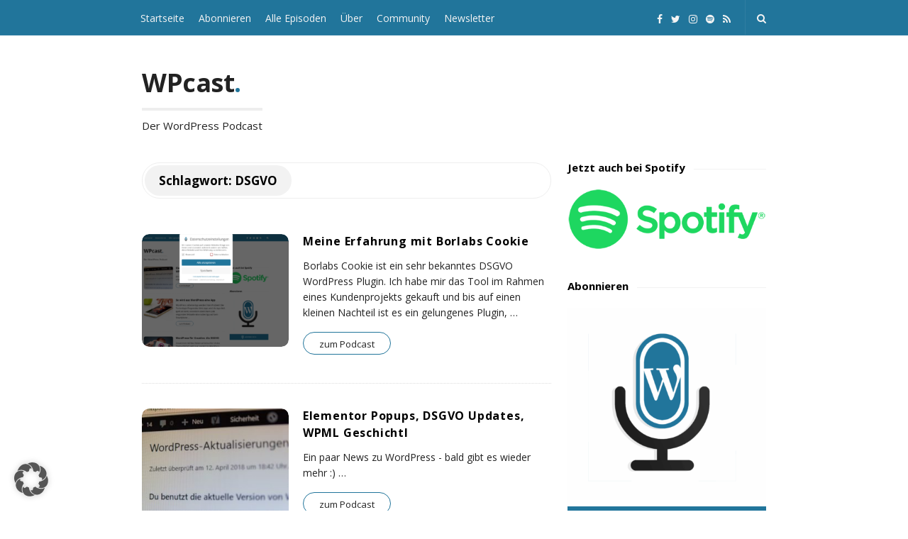

--- FILE ---
content_type: text/html; charset=UTF-8
request_url: https://wpcast.de/tag/dsgvo/
body_size: 16179
content:
<!DOCTYPE html>
<html lang="de" prefix="og: http://ogp.me/ns# fb: http://ogp.me/ns/fb#" class="no-js">
	<head>
		<meta charset="UTF-8">
		<meta name="viewport" content="width=device-width, initial-scale=1, maximum-scale=1">
		<meta http-equiv="X-UA-Compatible" content="IE=edge">
		<link rel="profile" href="http://gmpg.org/xfn/11">
		<link rel="pingback" href="https://wpcast.de/xmlrpc.php">
				<!--[if lt IE 9]>
		<script src="https://wpcast.de/wp-content/themes/writing/js/html5.js"></script>
		<![endif]-->
		<script>(function(){document.documentElement.className='js'})();</script>

		<title>DSGVO &#8211; WPcast</title>
<meta name='robots' content='max-image-preview:large' />
<script type="text/javascript">
/* <![CDATA[ */
window.koko_analytics = {"url":"https:\/\/wpcast.de\/wp-admin\/admin-ajax.php?action=koko_analytics_collect","site_url":"https:\/\/wpcast.de","post_id":0,"path":"\/tag\/dsgvo\/","method":"cookie","use_cookie":true};
/* ]]> */
</script>

<!-- Easy Social Share Buttons for WordPress v.10.8 https://socialsharingplugin.com -->
<meta property="og:locale" content="de_DE" />
<meta property="og:type" content="object" />
<meta property="og:title" content="DSGVO" />
<meta property="og:url" content="https://wpcast.de/tag/dsgvo/" />
<meta property="og:site_name" content="WPcast" />
<meta property="og:image" content="https://wpcast.de/files/2018/02/wpcast-share.jpg" />
<meta property="og:image:secure_url" content="https://wpcast.de/files/2018/02/wpcast-share.jpg" />
<meta property="og:image:width" content="2048" />
<meta property="og:image:height" content="1365" />
<!-- / Easy Social Share Buttons for WordPress -->
<meta name="twitter:card" content="summary_large_image" />
<meta name="twitter:domain" content="WPcast" />

<link rel="alternate" type="application/rss+xml" title="Podcast Feed: WPcast (MP3 Feed)" href="https://wpcast.de/feed/mp3/" />
<link rel="alternate" type="application/rss+xml" title="Podcast Feed: WPcast (Ogg Feed)" href="https://wpcast.de/feed/ogg/" />
<style id='wp-img-auto-sizes-contain-inline-css' type='text/css'>
img:is([sizes=auto i],[sizes^="auto," i]){contain-intrinsic-size:3000px 1500px}
/*# sourceURL=wp-img-auto-sizes-contain-inline-css */
</style>
<link rel='stylesheet' id='podlove-frontend-css-css' href='https://wpcast.de/wp-content/plugins/podlove-podcasting-plugin-for-wordpress/css/frontend.css?ver=1.0' type='text/css' media='all' />
<link rel='stylesheet' id='podlove-admin-font-css' href='https://wpcast.de/wp-content/plugins/podlove-podcasting-plugin-for-wordpress/css/admin-font.css?ver=4.3.2' type='text/css' media='all' />
<style id='wp-emoji-styles-inline-css' type='text/css'>

	img.wp-smiley, img.emoji {
		display: inline !important;
		border: none !important;
		box-shadow: none !important;
		height: 1em !important;
		width: 1em !important;
		margin: 0 0.07em !important;
		vertical-align: -0.1em !important;
		background: none !important;
		padding: 0 !important;
	}
/*# sourceURL=wp-emoji-styles-inline-css */
</style>
<style id='wp-block-library-inline-css' type='text/css'>
:root{--wp-block-synced-color:#7a00df;--wp-block-synced-color--rgb:122,0,223;--wp-bound-block-color:var(--wp-block-synced-color);--wp-editor-canvas-background:#ddd;--wp-admin-theme-color:#007cba;--wp-admin-theme-color--rgb:0,124,186;--wp-admin-theme-color-darker-10:#006ba1;--wp-admin-theme-color-darker-10--rgb:0,107,160.5;--wp-admin-theme-color-darker-20:#005a87;--wp-admin-theme-color-darker-20--rgb:0,90,135;--wp-admin-border-width-focus:2px}@media (min-resolution:192dpi){:root{--wp-admin-border-width-focus:1.5px}}.wp-element-button{cursor:pointer}:root .has-very-light-gray-background-color{background-color:#eee}:root .has-very-dark-gray-background-color{background-color:#313131}:root .has-very-light-gray-color{color:#eee}:root .has-very-dark-gray-color{color:#313131}:root .has-vivid-green-cyan-to-vivid-cyan-blue-gradient-background{background:linear-gradient(135deg,#00d084,#0693e3)}:root .has-purple-crush-gradient-background{background:linear-gradient(135deg,#34e2e4,#4721fb 50%,#ab1dfe)}:root .has-hazy-dawn-gradient-background{background:linear-gradient(135deg,#faaca8,#dad0ec)}:root .has-subdued-olive-gradient-background{background:linear-gradient(135deg,#fafae1,#67a671)}:root .has-atomic-cream-gradient-background{background:linear-gradient(135deg,#fdd79a,#004a59)}:root .has-nightshade-gradient-background{background:linear-gradient(135deg,#330968,#31cdcf)}:root .has-midnight-gradient-background{background:linear-gradient(135deg,#020381,#2874fc)}:root{--wp--preset--font-size--normal:16px;--wp--preset--font-size--huge:42px}.has-regular-font-size{font-size:1em}.has-larger-font-size{font-size:2.625em}.has-normal-font-size{font-size:var(--wp--preset--font-size--normal)}.has-huge-font-size{font-size:var(--wp--preset--font-size--huge)}.has-text-align-center{text-align:center}.has-text-align-left{text-align:left}.has-text-align-right{text-align:right}.has-fit-text{white-space:nowrap!important}#end-resizable-editor-section{display:none}.aligncenter{clear:both}.items-justified-left{justify-content:flex-start}.items-justified-center{justify-content:center}.items-justified-right{justify-content:flex-end}.items-justified-space-between{justify-content:space-between}.screen-reader-text{border:0;clip-path:inset(50%);height:1px;margin:-1px;overflow:hidden;padding:0;position:absolute;width:1px;word-wrap:normal!important}.screen-reader-text:focus{background-color:#ddd;clip-path:none;color:#444;display:block;font-size:1em;height:auto;left:5px;line-height:normal;padding:15px 23px 14px;text-decoration:none;top:5px;width:auto;z-index:100000}html :where(.has-border-color){border-style:solid}html :where([style*=border-top-color]){border-top-style:solid}html :where([style*=border-right-color]){border-right-style:solid}html :where([style*=border-bottom-color]){border-bottom-style:solid}html :where([style*=border-left-color]){border-left-style:solid}html :where([style*=border-width]){border-style:solid}html :where([style*=border-top-width]){border-top-style:solid}html :where([style*=border-right-width]){border-right-style:solid}html :where([style*=border-bottom-width]){border-bottom-style:solid}html :where([style*=border-left-width]){border-left-style:solid}html :where(img[class*=wp-image-]){height:auto;max-width:100%}:where(figure){margin:0 0 1em}html :where(.is-position-sticky){--wp-admin--admin-bar--position-offset:var(--wp-admin--admin-bar--height,0px)}@media screen and (max-width:600px){html :where(.is-position-sticky){--wp-admin--admin-bar--position-offset:0px}}

/*# sourceURL=wp-block-library-inline-css */
</style><style id='global-styles-inline-css' type='text/css'>
:root{--wp--preset--aspect-ratio--square: 1;--wp--preset--aspect-ratio--4-3: 4/3;--wp--preset--aspect-ratio--3-4: 3/4;--wp--preset--aspect-ratio--3-2: 3/2;--wp--preset--aspect-ratio--2-3: 2/3;--wp--preset--aspect-ratio--16-9: 16/9;--wp--preset--aspect-ratio--9-16: 9/16;--wp--preset--color--black: #000000;--wp--preset--color--cyan-bluish-gray: #abb8c3;--wp--preset--color--white: #ffffff;--wp--preset--color--pale-pink: #f78da7;--wp--preset--color--vivid-red: #cf2e2e;--wp--preset--color--luminous-vivid-orange: #ff6900;--wp--preset--color--luminous-vivid-amber: #fcb900;--wp--preset--color--light-green-cyan: #7bdcb5;--wp--preset--color--vivid-green-cyan: #00d084;--wp--preset--color--pale-cyan-blue: #8ed1fc;--wp--preset--color--vivid-cyan-blue: #0693e3;--wp--preset--color--vivid-purple: #9b51e0;--wp--preset--gradient--vivid-cyan-blue-to-vivid-purple: linear-gradient(135deg,rgb(6,147,227) 0%,rgb(155,81,224) 100%);--wp--preset--gradient--light-green-cyan-to-vivid-green-cyan: linear-gradient(135deg,rgb(122,220,180) 0%,rgb(0,208,130) 100%);--wp--preset--gradient--luminous-vivid-amber-to-luminous-vivid-orange: linear-gradient(135deg,rgb(252,185,0) 0%,rgb(255,105,0) 100%);--wp--preset--gradient--luminous-vivid-orange-to-vivid-red: linear-gradient(135deg,rgb(255,105,0) 0%,rgb(207,46,46) 100%);--wp--preset--gradient--very-light-gray-to-cyan-bluish-gray: linear-gradient(135deg,rgb(238,238,238) 0%,rgb(169,184,195) 100%);--wp--preset--gradient--cool-to-warm-spectrum: linear-gradient(135deg,rgb(74,234,220) 0%,rgb(151,120,209) 20%,rgb(207,42,186) 40%,rgb(238,44,130) 60%,rgb(251,105,98) 80%,rgb(254,248,76) 100%);--wp--preset--gradient--blush-light-purple: linear-gradient(135deg,rgb(255,206,236) 0%,rgb(152,150,240) 100%);--wp--preset--gradient--blush-bordeaux: linear-gradient(135deg,rgb(254,205,165) 0%,rgb(254,45,45) 50%,rgb(107,0,62) 100%);--wp--preset--gradient--luminous-dusk: linear-gradient(135deg,rgb(255,203,112) 0%,rgb(199,81,192) 50%,rgb(65,88,208) 100%);--wp--preset--gradient--pale-ocean: linear-gradient(135deg,rgb(255,245,203) 0%,rgb(182,227,212) 50%,rgb(51,167,181) 100%);--wp--preset--gradient--electric-grass: linear-gradient(135deg,rgb(202,248,128) 0%,rgb(113,206,126) 100%);--wp--preset--gradient--midnight: linear-gradient(135deg,rgb(2,3,129) 0%,rgb(40,116,252) 100%);--wp--preset--font-size--small: 13px;--wp--preset--font-size--medium: 20px;--wp--preset--font-size--large: 36px;--wp--preset--font-size--x-large: 42px;--wp--preset--spacing--20: 0.44rem;--wp--preset--spacing--30: 0.67rem;--wp--preset--spacing--40: 1rem;--wp--preset--spacing--50: 1.5rem;--wp--preset--spacing--60: 2.25rem;--wp--preset--spacing--70: 3.38rem;--wp--preset--spacing--80: 5.06rem;--wp--preset--shadow--natural: 6px 6px 9px rgba(0, 0, 0, 0.2);--wp--preset--shadow--deep: 12px 12px 50px rgba(0, 0, 0, 0.4);--wp--preset--shadow--sharp: 6px 6px 0px rgba(0, 0, 0, 0.2);--wp--preset--shadow--outlined: 6px 6px 0px -3px rgb(255, 255, 255), 6px 6px rgb(0, 0, 0);--wp--preset--shadow--crisp: 6px 6px 0px rgb(0, 0, 0);}:where(.is-layout-flex){gap: 0.5em;}:where(.is-layout-grid){gap: 0.5em;}body .is-layout-flex{display: flex;}.is-layout-flex{flex-wrap: wrap;align-items: center;}.is-layout-flex > :is(*, div){margin: 0;}body .is-layout-grid{display: grid;}.is-layout-grid > :is(*, div){margin: 0;}:where(.wp-block-columns.is-layout-flex){gap: 2em;}:where(.wp-block-columns.is-layout-grid){gap: 2em;}:where(.wp-block-post-template.is-layout-flex){gap: 1.25em;}:where(.wp-block-post-template.is-layout-grid){gap: 1.25em;}.has-black-color{color: var(--wp--preset--color--black) !important;}.has-cyan-bluish-gray-color{color: var(--wp--preset--color--cyan-bluish-gray) !important;}.has-white-color{color: var(--wp--preset--color--white) !important;}.has-pale-pink-color{color: var(--wp--preset--color--pale-pink) !important;}.has-vivid-red-color{color: var(--wp--preset--color--vivid-red) !important;}.has-luminous-vivid-orange-color{color: var(--wp--preset--color--luminous-vivid-orange) !important;}.has-luminous-vivid-amber-color{color: var(--wp--preset--color--luminous-vivid-amber) !important;}.has-light-green-cyan-color{color: var(--wp--preset--color--light-green-cyan) !important;}.has-vivid-green-cyan-color{color: var(--wp--preset--color--vivid-green-cyan) !important;}.has-pale-cyan-blue-color{color: var(--wp--preset--color--pale-cyan-blue) !important;}.has-vivid-cyan-blue-color{color: var(--wp--preset--color--vivid-cyan-blue) !important;}.has-vivid-purple-color{color: var(--wp--preset--color--vivid-purple) !important;}.has-black-background-color{background-color: var(--wp--preset--color--black) !important;}.has-cyan-bluish-gray-background-color{background-color: var(--wp--preset--color--cyan-bluish-gray) !important;}.has-white-background-color{background-color: var(--wp--preset--color--white) !important;}.has-pale-pink-background-color{background-color: var(--wp--preset--color--pale-pink) !important;}.has-vivid-red-background-color{background-color: var(--wp--preset--color--vivid-red) !important;}.has-luminous-vivid-orange-background-color{background-color: var(--wp--preset--color--luminous-vivid-orange) !important;}.has-luminous-vivid-amber-background-color{background-color: var(--wp--preset--color--luminous-vivid-amber) !important;}.has-light-green-cyan-background-color{background-color: var(--wp--preset--color--light-green-cyan) !important;}.has-vivid-green-cyan-background-color{background-color: var(--wp--preset--color--vivid-green-cyan) !important;}.has-pale-cyan-blue-background-color{background-color: var(--wp--preset--color--pale-cyan-blue) !important;}.has-vivid-cyan-blue-background-color{background-color: var(--wp--preset--color--vivid-cyan-blue) !important;}.has-vivid-purple-background-color{background-color: var(--wp--preset--color--vivid-purple) !important;}.has-black-border-color{border-color: var(--wp--preset--color--black) !important;}.has-cyan-bluish-gray-border-color{border-color: var(--wp--preset--color--cyan-bluish-gray) !important;}.has-white-border-color{border-color: var(--wp--preset--color--white) !important;}.has-pale-pink-border-color{border-color: var(--wp--preset--color--pale-pink) !important;}.has-vivid-red-border-color{border-color: var(--wp--preset--color--vivid-red) !important;}.has-luminous-vivid-orange-border-color{border-color: var(--wp--preset--color--luminous-vivid-orange) !important;}.has-luminous-vivid-amber-border-color{border-color: var(--wp--preset--color--luminous-vivid-amber) !important;}.has-light-green-cyan-border-color{border-color: var(--wp--preset--color--light-green-cyan) !important;}.has-vivid-green-cyan-border-color{border-color: var(--wp--preset--color--vivid-green-cyan) !important;}.has-pale-cyan-blue-border-color{border-color: var(--wp--preset--color--pale-cyan-blue) !important;}.has-vivid-cyan-blue-border-color{border-color: var(--wp--preset--color--vivid-cyan-blue) !important;}.has-vivid-purple-border-color{border-color: var(--wp--preset--color--vivid-purple) !important;}.has-vivid-cyan-blue-to-vivid-purple-gradient-background{background: var(--wp--preset--gradient--vivid-cyan-blue-to-vivid-purple) !important;}.has-light-green-cyan-to-vivid-green-cyan-gradient-background{background: var(--wp--preset--gradient--light-green-cyan-to-vivid-green-cyan) !important;}.has-luminous-vivid-amber-to-luminous-vivid-orange-gradient-background{background: var(--wp--preset--gradient--luminous-vivid-amber-to-luminous-vivid-orange) !important;}.has-luminous-vivid-orange-to-vivid-red-gradient-background{background: var(--wp--preset--gradient--luminous-vivid-orange-to-vivid-red) !important;}.has-very-light-gray-to-cyan-bluish-gray-gradient-background{background: var(--wp--preset--gradient--very-light-gray-to-cyan-bluish-gray) !important;}.has-cool-to-warm-spectrum-gradient-background{background: var(--wp--preset--gradient--cool-to-warm-spectrum) !important;}.has-blush-light-purple-gradient-background{background: var(--wp--preset--gradient--blush-light-purple) !important;}.has-blush-bordeaux-gradient-background{background: var(--wp--preset--gradient--blush-bordeaux) !important;}.has-luminous-dusk-gradient-background{background: var(--wp--preset--gradient--luminous-dusk) !important;}.has-pale-ocean-gradient-background{background: var(--wp--preset--gradient--pale-ocean) !important;}.has-electric-grass-gradient-background{background: var(--wp--preset--gradient--electric-grass) !important;}.has-midnight-gradient-background{background: var(--wp--preset--gradient--midnight) !important;}.has-small-font-size{font-size: var(--wp--preset--font-size--small) !important;}.has-medium-font-size{font-size: var(--wp--preset--font-size--medium) !important;}.has-large-font-size{font-size: var(--wp--preset--font-size--large) !important;}.has-x-large-font-size{font-size: var(--wp--preset--font-size--x-large) !important;}
/*# sourceURL=global-styles-inline-css */
</style>

<style id='classic-theme-styles-inline-css' type='text/css'>
/*! This file is auto-generated */
.wp-block-button__link{color:#fff;background-color:#32373c;border-radius:9999px;box-shadow:none;text-decoration:none;padding:calc(.667em + 2px) calc(1.333em + 2px);font-size:1.125em}.wp-block-file__button{background:#32373c;color:#fff;text-decoration:none}
/*# sourceURL=/wp-includes/css/classic-themes.min.css */
</style>
<link rel='stylesheet' id='contact-form-7-css' href='https://wpcast.de/wp-content/plugins/contact-form-7/includes/css/styles.css?ver=6.1.4' type='text/css' media='all' />
<link rel='stylesheet' id='asalah-lora-css' href='https://wpcast.de/wp-content/themes/writing/framework/googlefonts/lora.css?ver=6.9' type='text/css' media='all' />
<link rel='stylesheet' id='genericons-css' href='https://wpcast.de/wp-content/themes/writing/genericons/genericons.css?ver=3.2' type='text/css' media='all' />
<link rel='stylesheet' id='bootstrap-css' href='https://wpcast.de/wp-content/themes/writing/framework/bootstrap/css/bootstrap.css?ver=1' type='text/css' media='all' />
<link rel='stylesheet' id='fontawesome-css' href='https://wpcast.de/wp-content/themes/writing/framework/font-awesome/css/font-awesome.min.css?ver=1' type='text/css' media='all' />
<link rel='stylesheet' id='asalah-plugins-css' href='https://wpcast.de/wp-content/themes/writing/pluginstyle.css?ver=1' type='text/css' media='all' />
<link rel='stylesheet' id='asalah-style-css' href='https://wpcast.de/wp-content/themes/writing/style.css?ver=4.01' type='text/css' media='all' />
<link rel='stylesheet' id='writing_google_fonts-css' href='https://wpcast.de/files/fonts/00fffd2ea163a0e46d6a1ca090e095c1/font.css?v=1671519774' type='text/css' media='screen' />
<link rel='stylesheet' id='borlabs-cookie-custom-css' href='https://wpcast.de/wp-content/cache/borlabs-cookie/36/borlabs-cookie-36-de.css?ver=3.3.23-66' type='text/css' media='all' />
<link rel='stylesheet' id='essb-compiledcache-css' href='https://wpcast.de/wp-content/easysocialsharebuttons-assets/compiled/2566c291e59e185c12a331fef1e235f3.css?ver=6.9' type='text/css' media='all' />
<link rel='stylesheet' id='wpgdprc-front-css-css' href='https://wpcast.de/wp-content/plugins/wp-gdpr-compliance/Assets/css/front.css?ver=1706528027' type='text/css' media='all' />
<style id='wpgdprc-front-css-inline-css' type='text/css'>
:root{--wp-gdpr--bar--background-color: #000000;--wp-gdpr--bar--color: #ffffff;--wp-gdpr--button--background-color: #000000;--wp-gdpr--button--background-color--darken: #000000;--wp-gdpr--button--color: #ffffff;}
/*# sourceURL=wpgdprc-front-css-inline-css */
</style>
<script type="text/javascript" src="https://wpcast.de/wp-content/plugins/podlove-web-player/web-player/embed.js?ver=5.9.2" id="podlove-web-player-player-js"></script>
<script type="text/javascript" src="https://wpcast.de/wp-content/plugins/podlove-web-player/js/cache.js?ver=5.9.2" id="podlove-web-player-player-cache-js"></script>
<script type="text/javascript" src="https://wpcast.de/wp-includes/js/jquery/jquery.min.js?ver=3.7.1" id="jquery-core-js"></script>
<script type="text/javascript" src="https://wpcast.de/wp-includes/js/jquery/jquery-migrate.min.js?ver=3.4.1" id="jquery-migrate-js"></script>
<script type="text/javascript" src="https://wpcast.de/wp-content/themes/writing/js/modernizr.js?ver=1" id="asalah-modernizr-js"></script>
<script data-no-optimize="1" data-no-minify="1" data-cfasync="false" type="text/javascript" src="https://wpcast.de/wp-content/cache/borlabs-cookie/36/borlabs-cookie-config-de.json.js?ver=3.3.23-57" id="borlabs-cookie-config-js"></script>
<script type="text/javascript" id="wpgdprc-front-js-js-extra">
/* <![CDATA[ */
var wpgdprcFront = {"ajaxUrl":"https://wpcast.de/wp-admin/admin-ajax.php","ajaxNonce":"dbc8f78612","ajaxArg":"security","pluginPrefix":"wpgdprc","blogId":"36","isMultiSite":"1","locale":"de_DE","showSignUpModal":"","showFormModal":"1","cookieName":"36-wpgdprc-consent","consentVersion":"","path":"/","prefix":"wpgdprc"};
//# sourceURL=wpgdprc-front-js-js-extra
/* ]]> */
</script>
<script type="text/javascript" src="https://wpcast.de/wp-content/plugins/wp-gdpr-compliance/Assets/js/front.min.js?ver=1706528027" id="wpgdprc-front-js-js"></script>
<script></script><link rel="https://api.w.org/" href="https://wpcast.de/wp-json/" /><link rel="alternate" title="JSON" type="application/json" href="https://wpcast.de/wp-json/wp/v2/tags/101" /><link rel="EditURI" type="application/rsd+xml" title="RSD" href="https://wpcast.de/xmlrpc.php?rsd" />
<meta name="generator" content="WordPress 6.9" />
<style type="text/css" id="asalah_custom_style_code">@media screen and (min-width: 910px) {.container { width:910px; }}@media screen and (min-width: 1081px) {.wp-block-image.alignwide {margin-left: -85px;margin-right: -85px;}}@media screen and (max-width: 1080px) {.wp-block-image.alignwide,
									  .wp-block-embed.alignwide,
									  .wp-block-cover-image.alignwide,
									  .wp-block-cover.alignwide {margin-left: -45px;margin-right: -45px;}}@media screen and (max-width: 1010px) {.wp-block-image.alignwide,
									  .wp-block-embed.alignwide,
									  .wp-block-cover-image.alignwide,
									  .wp-block-cover.alignwide {margin-left: -25px;margin-right: -25px;}}@media screen and (max-width: 970px) {.wp-block-image.alignwide,
									  .wp-block-embed.alignwide,
									  .wp-block-cover-image.alignwide,
									  .wp-block-cover.alignwide {margin-left: 0px;margin-right: 0px;}}@media screen and (max-width: 910px) {.wp-block-image.alignwide,
									  .wp-block-embed.alignwide,
									  .wp-block-cover-image.alignwide,
									  .wp-block-cover.alignwide {margin-left: -45px;margin-right: -45px;}}@media screen and (max-width: 798px) {.wp-block-image.alignwide,
									  .wp-block-embed.alignwide,
									  .wp-block-cover-image.alignwide,
									  .wp-block-cover.alignwide {margin-left: 0px;margin-right: 0px;}}@media screen and (min-width: 992px) {.container {width: 910px;}.main_content.col-md-9.pull-right {padding-right: 15px;padding-left: 30px;}.side_content.col-md-3 {padding-left: 0;width: 295px;}.side_content.col-md-3.pull-left {padding-left: 15px;padding-right: 0;}}body {font-family:"Open Sans","Helvetica Neue",sans-serif;}.dropdown-menu { background-color: #21759b;}.header_search, .sticky_header .header_info_wrapper { border-color:#21759b;}.top_menu_wrapper, .header_search > form.search .search_text, .sticky_header .top_menu_wrapper, .mobile_menu_button {background-color:#21759b;}.dropdown-menu, .header_search > form.search .search_text {background-color:#21759b;}.widget_container ul li, .site input.search-field, .top_menu_wrapper, .header_search > form.search .search_text {border-bottom-color:#307ea2;}.dropdown-menu > li > a:hover, .dropdown-menu > li > a:focus, .dropdown-menu > .active > a, .dropdown-menu > .active > a:hover, .dropdown-menu > .active > a:focus, .dropdown-menu .current-menu-ancestor, .dropdown-menu .current-menu-ancestor > a {background-color:#2c7ba0;}.navbar-nav > li > .dropdown-menu {border-right-color:#2c7ba0;border-left-color:#2c7ba0;}.mobile_menu_button, .navbar-nav > li > .dropdown-menu, .dropdown-submenu > .dropdown-menu {border-color:#2c7ba0;}.header_search > form.search .search_text { color:#a6c8d7;}.header_search ::-webkit-input-placeholder { /* WebKit, Blink, Edge */color:#a6c8d7;}.header_search, .sticky_header .header_info_wrapper { border-left-color: #307ea2; border-right-color:#307ea2; }.top_menu_wrapper a:hover, .top_menu_wrapper a:hover, .header_search:hover, .top_menu_wrapper .nav > li > a:hover, .header_search input:hover[type='text'], .dropdown-menu > li > a:hover, .top_menu_wrapper a:focus, .top_menu_wrapper a:focus, .header_search:focus, .top_menu_wrapper .nav > li > a:focus, .header_search input:focus[type='text'], .dropdown-menu > li > a:focus, .top_menu_wrapper a:focus, .top_menu_wrapper a:focus, .header_search:focus, .top_menu_wrapper .nav > li > a:focus, .header_search input:focus[type='text'], .dropdown-menu > li > a:focus {color:#a3a3a3 !important;}.top_menu_wrapper a, .header_search, .top_menu_wrapper .nav > li > a, .header_search input[type='text'], .dropdown-menu > li > a, .mobile_menu_button { color:#f4f4f4;}.header_search ::-webkit-input-placeholder { /* WebKit, Blink, Edge */color:#f4f4f4;}.skin_color, .skin_color_hover:hover, a, .user_info_button:hover, .header_social_icons a:hover, .blog_post_meta .blog_meta_item a:hover, .widget_container ul li a:hover, .asalah_post_gallery_nav_container ul.flex-direction-nav > li a:hover:before, .post_navigation_item:hover a.post_navigation_arrow, .comment_body p a:hover, .author_text .social_icons_list a:hover, .skin_color_hover:focus, a, .user_info_button:focus, .header_social_icons a:focus, .blog_post_meta .blog_meta_item a:focus, .widget_container ul li a:focus, .asalah_post_gallery_nav_container ul.flex-direction-nav > li a:focus:before, .post_navigation_item:focus a.post_navigation_arrow, .comment_body p a:focus, .author_text .social_icons_list a:focus, .author_text .social_icons_list a:active {color: #21759b;}.skin_bg, .skin_bg_hover:hover, .blog_post_control_item a:hover, .widget_container.asalah-social-widget .widget_social_icon:hover, .tagcloud a:hover, .cookies_accept_button:hover, .skin_bg, .skin_bg_hover:focus, .blog_post_control_item a:focus, .widget_container.asalah-social-widget .widget_social_icon:focus, .tagcloud a:focus, .cookies_accept_button:focus {background-color: #21759b;}.skin_border, .blog_post_control_item a, .navigation.pagination .nav-links .page-numbers:hover, .navigation.pagination .nav-links .page-numbers:focus, .navigation.pagination .nav-links .page-numbers.current, .navigation_links a:hover, .navigation_links a:focus, .cookies_accept_button {border-color: #21759b;}.skin_border_left {border-left-color: #21759b;}.skin_border_right {border-right-color: #21759b;}.skin_border_top {border-top-color: #21759b;}progress[value]::-webkit-progress-value {background-color:#21759b;}progress[value]::-moz-progress-bar {background-color:#21759b;}.skin_border_bottom,.comment_body p a:hover, .comment_body p a:focus {border-bottom-color: #21759b;}</style><style type="text/css">.recentcomments a{display:inline !important;padding:0 !important;margin:0 !important;}</style>
<script type="text/javascript">var essb_settings = {"ajax_url":"https:\/\/wpcast.de\/wp-admin\/admin-ajax.php","essb3_nonce":"6dd9ffa457","essb3_plugin_url":"https:\/\/wpcast.de\/wp-content\/plugins\/easy-social-share-buttons3","essb3_stats":false,"essb3_ga":false,"essb3_ga_ntg":false,"blog_url":"https:\/\/wpcast.de\/","post_id":"218"};</script><meta name="generator" content="Powered by WPBakery Page Builder - drag and drop page builder for WordPress."/>
<link rel="icon" href="https://wpcast.de/files/2018/03/cropped-favicon-32x32.png" sizes="32x32" />
<link rel="icon" href="https://wpcast.de/files/2018/03/cropped-favicon-192x192.png" sizes="192x192" />
<link rel="apple-touch-icon" href="https://wpcast.de/files/2018/03/cropped-favicon-180x180.png" />
<meta name="msapplication-TileImage" content="https://wpcast.de/files/2018/03/cropped-favicon-270x270.png" />
		<style type="text/css" id="wp-custom-css">
			@media screen and (max-width: 768px) {
.mobile_menu_button {
color:#f4f4f4;
}
}		</style>
		<noscript><style> .wpb_animate_when_almost_visible { opacity: 1; }</style></noscript>	</head>
		<body class="archive tag tag-dsgvo tag-101 wp-embed-responsive wp-theme-writing sticky_menu_enabled essb-10.8 wpb-js-composer js-comp-ver-8.2 vc_responsive">

		
			<!-- top menu area -->
			<div class="sticky_header">
						<div class="top_menu_wrapper">
			<div class="container">
				<div class="mobile_menu_button">
											<span class="mobile_menu_text">Menu</span>
											<div class="writing_mobile_icon"><span></span><span></span><span></span></div>
				</div><!-- end mobile_menu_button -->
							<div class="top_header_items_holder">
											<div class="main_menu pull-left">
							<div class="main_nav"><ul id="menu-hauptmenue" class="nav navbar-nav"><li id="menu-item-24" class="menu-item menu-item-type-custom menu-item-object-custom menu-item-home menu-item-24 default_menu"><a href="https://wpcast.de/">Startseite</a></li>
<li id="menu-item-47" class="menu-item menu-item-type-post_type menu-item-object-page menu-item-47 default_menu"><a href="https://wpcast.de/abonnieren/">Abonnieren</a></li>
<li id="menu-item-29" class="menu-item menu-item-type-post_type menu-item-object-page menu-item-29 default_menu"><a href="https://wpcast.de/alle-episoden/">Alle Episoden</a></li>
<li id="menu-item-59" class="menu-item menu-item-type-post_type menu-item-object-page menu-item-59 default_menu"><a href="https://wpcast.de/ueber/">Über</a></li>
<li id="menu-item-146" class="menu-item menu-item-type-custom menu-item-object-custom menu-item-146 default_menu"><a target="_blank" href="https://www.facebook.com/groups/wordpress.tipps/">Community</a></li>
<li id="menu-item-99" class="menu-item menu-item-type-post_type menu-item-object-page menu-item-99 default_menu"><a href="https://wpcast.de/newsletter-signup/">Newsletter</a></li>
</ul></div>						</div>
											<div class="header_icons pull-right text_right">

							<!-- start header social icons --> <div class="social_icons_list header_social_icons pull-left"><a rel="nofollow noreferrer" target="_blank" href="https://www.facebook.com/wpcast/" title="Facebook" class="social_icon social_facebook social_icon_facebook"><i class="fa fa-facebook"></i></a><a rel="nofollow noreferrer" target="_blank" href="https://twitter.com/wp_cast" title="Twitter" class="social_icon social_twitter social_icon_twitter"><i class="fa fa-twitter"></i></a><a rel="nofollow noreferrer" target="_blank" href="https://www.instagram.com/wpcast/" title="Instagram" class="social_icon social_instagram social_icon_instagram"><i class="fa fa-instagram"></i></a><a rel="nofollow noreferrer" target="_blank" href="https://open.spotify.com/show/5CHtkaGmDHqcYHlC7JTexp" title="Spotify" class="social_icon social_spotify social_icon_spotify"><i class="fa fa-spotify"></i></a><a rel="nofollow noreferrer" target="_blank" href="https://wpcast.de/feed/mp3/" title="RSS" class="social_icon social_rss social_icon_rss"><i class="fa fa-rss"></i></a></div> <!-- end header social icons --> 								<!-- start search box -->
								<div class="header_search pull-right">
									<form class="search clearfix animated searchHelperFade" method="get" id="searchform" action="https://wpcast.de/">
	<input class="col-md-12 search_text" id="appendedInputButton" placeholder="Hit enter to search" type="text" name="s">
	<input type="hidden" name="post_type" value="post" />
	<i class="fa fa-search"><input type="submit" class="search_submit" id="searchsubmit" value="" /></i>
</form>
								</div>
								<!-- end search box -->
													</div>
									</div> <!-- end .top_header_items_holder -->
			</div> <!-- end container -->
		</div>
					</div> <!-- end sticky_header -->
				<div id="page" class="hfeed site">

			<!-- start site main container -->
			<div class="site_main_container">
				<!-- header -->
					<header class="site_header">

						<!-- top menu area -->
													<div class="invisible_header"></div>
												<!-- header logo wrapper -->
						<div class="header_logo_wrapper  ">
							<div class="container">
										<div class="logo_wrapper">
								<h2 class="site_logo site-title pull-left clearfix">
						<a title="WPcast" href="https://wpcast.de/" rel="home">WPcast</a><span class="logo_dot skin_color">.</span>
					</h2>
													<p class="title_tagline_below logo_tagline site_tagline">Der WordPress Podcast</p>
									</div> <!-- logo_wrapper -->
									</div><!-- end container -->
						</div><!-- end .header_logo_wrapper -->

											</header><!-- header -->

				<!-- start stie content -->
				<section id="content" class="site_content">
					<div class="container">
						<div class="row"><main class="main_content archive_page_content col-md-9 pull-left">

	<header class="page-header page_main_title clearfix">
		<h1 class="page-title title">Schlagwort: <span>DSGVO</span></h1>	</header><!-- .page-header -->

	
		<!-- Start posts list wrapper div -->
		<div class="blog_posts_wrapper blog_posts_list clearfix  asalah_blog_global_setting list_blog_style">

				<article id="post-218" class="blog_post_container post-218 podcast type-podcast status-publish has-post-thumbnail hentry category-plugins tag-borlabs tag-cookie tag-dsgvo tag-einbettungen tag-opt-in tag-plugin tag-protokollieren tag-wordpress post" >

				<div class="blog_post clearfix">
						<div class="posts_list_wrapper clearfix">
											<div class="post_thumbnail_wrapper">
								<div class="blog_post_banner blog_post_image">
		<a class="post-thumbnail" href="https://wpcast.de/meine-erfahrung-mit-borlabs-cookie/" aria-hidden="true">
			<img width="267" height="205" src="https://wpcast.de/files/2019/12/2019-12-12_18h12_12-267x205.png" class="attachment-list_blog size-list_blog wp-post-image" alt="Meine Erfahrung mit Borlabs Cookie" decoding="async" sizes="(min-width: 768px) 267px, (min-width: 500px) 195px, 100vw" />		</a>
	</div><!-- end blog_post_banner-->
							</div><!-- end post_thumbnail_wrapper -->
										<div class="post_info_wrapper"> <!-- use this wrapper in list style only to group all info far from thumbnail wrapper -->
						<div class="blog_post_title">
				<h2 class="entry-title title post_title"><a href="https://wpcast.de/meine-erfahrung-mit-borlabs-cookie/" rel="bookmark">Meine Erfahrung mit Borlabs Cookie</a></h2>			</div><!-- end blog_post_title -->
												<div class="entry-content blog_post_text blog_post_description"><!-- Start entry-content div -->
							<p>Borlabs Cookie ist ein sehr bekanntes DSGVO WordPress Plugin. Ich habe mir das Tool im Rahmen eines Kundenprojekts gekauft und bis auf einen kleinen Nachteil ist es ein gelungenes Plugin,<a href="https://wpcast.de/meine-erfahrung-mit-borlabs-cookie/" class="more_link more_link_dots"> &hellip; </a></p>						</div><!-- end entry-content div -->
							
					<div class="blog_post_control clearfix">

				
														<div class="blog_post_control_item blog_post_readmore">
								<a href="https://wpcast.de/meine-erfahrung-mit-borlabs-cookie/" class="read_more_link">zum Podcast</a>							</div><!-- end .blog_post_readmore -->
														</div><!-- end blog_post_control -->
					</div> <!-- .post_info_wrapper close post_info_wrapper in cas of list style-->
			</div> <!-- .posts_list_wrapper -->
		
		</div><!-- end blog_post -->
	</article><!-- end #post-## blog_post_container-->
		<article id="post-199" class="blog_post_container post-199 podcast type-podcast status-publish has-post-thumbnail hentry category-allgemein category-plugins tag-dsgvo tag-elementor tag-google tag-hack tag-podcast tag-popup tag-updates tag-wordpress tag-wpml post" >

				<div class="blog_post clearfix">
						<div class="posts_list_wrapper clearfix">
											<div class="post_thumbnail_wrapper">
								<div class="blog_post_banner blog_post_image">
		<a class="post-thumbnail" href="https://wpcast.de/elementor-popups-dsgvo-updates-wpml-geschichtl/" aria-hidden="true">
			<img width="267" height="205" src="https://wpcast.de/files/2018/04/update-267x205.jpg" class="attachment-list_blog size-list_blog wp-post-image" alt="Elementor Popups, DSGVO Updates, WPML Geschichtl" decoding="async" loading="lazy" sizes="(min-width: 768px) 267px, (min-width: 500px) 195px, 100vw" />		</a>
	</div><!-- end blog_post_banner-->
							</div><!-- end post_thumbnail_wrapper -->
										<div class="post_info_wrapper"> <!-- use this wrapper in list style only to group all info far from thumbnail wrapper -->
						<div class="blog_post_title">
				<h2 class="entry-title title post_title"><a href="https://wpcast.de/elementor-popups-dsgvo-updates-wpml-geschichtl/" rel="bookmark">Elementor Popups, DSGVO Updates, WPML Geschichtl</a></h2>			</div><!-- end blog_post_title -->
												<div class="entry-content blog_post_text blog_post_description"><!-- Start entry-content div -->
							<p>Ein paar News zu WordPress - bald gibt es wieder mehr :)<a href="https://wpcast.de/elementor-popups-dsgvo-updates-wpml-geschichtl/" class="more_link more_link_dots"> &hellip; </a></p>						</div><!-- end entry-content div -->
							
					<div class="blog_post_control clearfix">

				
														<div class="blog_post_control_item blog_post_readmore">
								<a href="https://wpcast.de/elementor-popups-dsgvo-updates-wpml-geschichtl/" class="read_more_link">zum Podcast</a>							</div><!-- end .blog_post_readmore -->
														</div><!-- end blog_post_control -->
					</div> <!-- .post_info_wrapper close post_info_wrapper in cas of list style-->
			</div> <!-- .posts_list_wrapper -->
		
		</div><!-- end blog_post -->
	</article><!-- end #post-## blog_post_container-->
		<article id="post-169" class="blog_post_container post-169 podcast type-podcast status-publish has-post-thumbnail hentry category-allgemein tag-branche tag-cookies tag-dsgvo tag-einbettungen tag-einwilligung tag-fotografen tag-gdpr tag-generator tag-google-fonts tag-how-to tag-kontaktformulare tag-kreative tag-oembed tag-plugins tag-texte tag-tipps tag-update tag-was-muss-ich-beachten tag-wordpress post" >

				<div class="blog_post clearfix">
						<div class="posts_list_wrapper clearfix">
											<div class="post_thumbnail_wrapper">
								<div class="blog_post_banner blog_post_image">
		<a class="post-thumbnail" href="https://wpcast.de/wordpress-fuer-kreative-die-dsgvo/" aria-hidden="true">
			<img width="267" height="205" src="https://wpcast.de/files/2018/05/dsgvo-kreativ-267x205.jpg" class="attachment-list_blog size-list_blog wp-post-image" alt="WordPress für Kreative: die DSGVO" decoding="async" loading="lazy" sizes="(min-width: 768px) 267px, (min-width: 500px) 195px, 100vw" />		</a>
	</div><!-- end blog_post_banner-->
							</div><!-- end post_thumbnail_wrapper -->
										<div class="post_info_wrapper"> <!-- use this wrapper in list style only to group all info far from thumbnail wrapper -->
						<div class="blog_post_title">
				<h2 class="entry-title title post_title"><a href="https://wpcast.de/wordpress-fuer-kreative-die-dsgvo/" rel="bookmark">WordPress für Kreative: die DSGVO</a></h2>			</div><!-- end blog_post_title -->
												<div class="entry-content blog_post_text blog_post_description"><!-- Start entry-content div -->
							<p>Zusammen mit Max Rübensal beleuchte ich das Thema DSGVO nicht nur speziell für WordPress, sondern für Kreative allgemein: Fotografien in der Öffentlichkeit z.B. Den gesamten Artikel zum Nachlesen findet ihr<a href="https://wpcast.de/wordpress-fuer-kreative-die-dsgvo/" class="more_link more_link_dots"> &hellip; </a></p>						</div><!-- end entry-content div -->
							
					<div class="blog_post_control clearfix">

				
														<div class="blog_post_control_item blog_post_readmore">
								<a href="https://wpcast.de/wordpress-fuer-kreative-die-dsgvo/" class="read_more_link">zum Podcast</a>							</div><!-- end .blog_post_readmore -->
														</div><!-- end blog_post_control -->
					</div> <!-- .post_info_wrapper close post_info_wrapper in cas of list style-->
			</div> <!-- .posts_list_wrapper -->
		
		</div><!-- end blog_post -->
	</article><!-- end #post-## blog_post_container-->
		<article id="post-162" class="blog_post_container post-162 podcast type-podcast status-publish has-post-thumbnail hentry category-allgemein tag-cookie tag-datenschutz tag-dsgvo tag-gdpr tag-google tag-how-to tag-plugins tag-themes tag-tipps tag-tools tag-tracking tag-was-muss-ich-beachten tag-wordpress post" >

				<div class="blog_post clearfix">
						<div class="posts_list_wrapper clearfix">
											<div class="post_thumbnail_wrapper">
								<div class="blog_post_banner blog_post_image">
		<a class="post-thumbnail" href="https://wpcast.de/wordpress-und-dsgvo-ein-ueberblick/" aria-hidden="true">
			<img width="267" height="205" src="https://wpcast.de/files/2018/05/datenschutz-267x205.jpg" class="attachment-list_blog size-list_blog wp-post-image" alt="WordPress und DSGVO: ein Überblick" decoding="async" loading="lazy" sizes="(min-width: 768px) 267px, (min-width: 500px) 195px, 100vw" />		</a>
	</div><!-- end blog_post_banner-->
							</div><!-- end post_thumbnail_wrapper -->
										<div class="post_info_wrapper"> <!-- use this wrapper in list style only to group all info far from thumbnail wrapper -->
						<div class="blog_post_title">
				<h2 class="entry-title title post_title"><a href="https://wpcast.de/wordpress-und-dsgvo-ein-ueberblick/" rel="bookmark">WordPress und DSGVO: ein Überblick</a></h2>			</div><!-- end blog_post_title -->
												<div class="entry-content blog_post_text blog_post_description"><!-- Start entry-content div -->
							<p>Die DSGVO bzw. GDPR kommt: ein bürokratisches Monster, das einerseits eine Normierung des Datenschutzes in der EU haben möchte und in den Grundideen gute Standards definieren könnte, aber letztlich nur<a href="https://wpcast.de/wordpress-und-dsgvo-ein-ueberblick/" class="more_link more_link_dots"> &hellip; </a></p>						</div><!-- end entry-content div -->
							
					<div class="blog_post_control clearfix">

				
														<div class="blog_post_control_item blog_post_readmore">
								<a href="https://wpcast.de/wordpress-und-dsgvo-ein-ueberblick/" class="read_more_link">zum Podcast</a>							</div><!-- end .blog_post_readmore -->
														</div><!-- end blog_post_control -->
					</div> <!-- .post_info_wrapper close post_info_wrapper in cas of list style-->
			</div> <!-- .posts_list_wrapper -->
		
		</div><!-- end blog_post -->
	</article><!-- end #post-## blog_post_container-->
					<div class="ajax_content_container"></div>
					</div> <!-- .blog_posts_wrapper -->

		</main><!-- .main_content -->

			<aside class="side_content widget_area col-md-3 pull-right">
				<h3 class="screen-reader-text">Site Sidebar</h3>
	<div id="secondary" class="secondary">

					<div id="widget-area" class="widget-area" role="complementary">
				<div id="custom_html-2" class="widget_text widget_container widget_content widget widget_custom_html clearfix"><h4 class="widget_title title"><span class="page_header_title">Jetzt auch bei Spotify</span></h4><div class="textwidget custom-html-widget"><a href="https://open.spotify.com/show/5CHtkaGmDHqcYHlC7JTexp" target="_blank"><img src="https://wpcast.de/files/2018/03/spotify.png" alt="Spotify Logo" /></a> </div></div><div id="podlove_subscribe_button_widget-3" class="widget_container widget_content widget widget_podlove_subscribe_button_widget clearfix"><h4 class="widget_title title"><span class="page_header_title">Abonnieren</span></h4>
<script>window.podcastDataa1325c5c29f661 = {"title":"Abonnieren","subtitle":"Der WordPress Podcast","description":"WordPress ist ein grandioses und vielf\u00e4ltiges Webwerkzeug. Der Podcast rund um die professionelle Anwendung und Anpassung von WordPress.\r\nhttps:\/\/flattr.com\/podcast\/wpcast","cover":"https:\/\/wpcast.de\/podlove\/image\/68747470733a2f2f7770636173742e64652f66696c65732f323031382f30332f6974756e65736c6f676f2e706e67\/400\/0\/0\/wpcast","feeds":[{"type":"audio","format":"mp3","url":"https:\/\/wpcast.de\/feed\/mp3\/","variant":"high","directory-url-itunes":"https:\/\/podcasts.apple.com\/podcast\/id1342379627"},{"type":"audio","format":"ogg","url":"https:\/\/wpcast.de\/feed\/ogg\/","variant":"high"}]};</script>
<script class="podlove-subscribe-button" src="https://cdn.podlove.org/subscribe-button/javascripts/app.js" data-json-data="podcastDataa1325c5c29f661" data-language="de" data-size="medium auto" data-format="cover" data-style="filled" data-color="#21759b"> </script>
<script>
if (typeof SubscribeButton == 'undefined') {

    document.write(unescape("%3Cscript class=\"podlove-subscribe-button\" src=\"https://wpcast.de/wp-content/plugins/podlove-podcasting-plugin-for-wordpress/lib/modules/subscribe_button/dist/javascripts/app.js\" data-json-data=\"podcastDataa1325c5c29f661\" data-language=\"de\" data-size=\"medium auto\" data-format=\"cover\" data-style=\"filled\" data-color=\"#21759b\"> %3E%3C/script%3E"));

    // hide uninitialized button
    window.setTimeout(function() {
        iframes = document.querySelectorAll('.podlove-subscribe-button-iframe')
        for (i = 0; i < iframes.length; ++i) {
            if (!iframes[i].style.width && !iframes[i].style.height) {
                iframes[i].style.display = 'none';
            }
        }
    }, 5000);

}
</script></div><div id="podlove_podcast_widget-2" class="widget_container widget_content widget widget_podlove_podcast_widget clearfix"><h4 class="widget_title title"><span class="page_header_title">WPcast</span></h4><p>WordPress ist ein grandioses und vielfältiges Webwerkzeug. Der Podcast rund um die professionelle Anwendung und Anpassung von WordPress.<br />
https://flattr.com/podcast/wpcast</p>
</div><div id="podlove_recent_episodes_widget-2" class="widget_container widget_content widget widget_podlove_recent_episodes_widget clearfix"><h4 class="widget_title title"><span class="page_header_title">Aktuelle Episoden</span></h4><ul style='list-style-type: none;'>				<li>
										<p>
						<a href="https://wpcast.de/elementor-3-0-erschienen-mit-vielen-verbesserungen/">Elementor 3.0 mit vielen Verbesserungen erschienen</a><br />
						<i class="podlove-icon-calendar"></i> 25. August 2020											</p>
									</li>
							<li>
										<p>
						<a href="https://wpcast.de/meine-erfahrung-mit-borlabs-cookie/">Meine Erfahrung mit Borlabs Cookie</a><br />
						<i class="podlove-icon-calendar"></i> 12. Dezember 2019											</p>
									</li>
							<li>
										<p>
						<a href="https://wpcast.de/elementor-popups-dsgvo-updates-wpml-geschichtl/">Elementor Popups, DSGVO Updates, WPML Geschichtl</a><br />
						<i class="podlove-icon-calendar"></i> 22. Januar 2019											</p>
									</li>
			</ul></div>			</div><!-- .widget-area -->
		
	</div><!-- .secondary -->

		</aside>
							</div> <!-- .row -->
					</div> <!-- .container -->
				</section> <!-- #content .site_content -->
								<footer class="site-footer">

					<!-- screen-reader-text for site footer section -->
					<h3 class="screen-reader-text">Site Footer</h3>

					<div class="footer_wrapper">
						<div class="container">

															<div class="first_footer widgets_footer row">
										<div id="first_footer_widget" class="widget_area col-md-4">
		<div id="nav_menu-3" class="widget_container widget_content widget widget_nav_menu clearfix"><div class="menu-footer-container"><ul id="menu-footer" class="menu"><li id="menu-item-13" class="menu-item menu-item-type-post_type menu-item-object-page menu-item-13"><a href="https://wpcast.de/impressum/">Impressum</a></li>
<li id="menu-item-12" class="menu-item menu-item-type-post_type menu-item-object-page menu-item-privacy-policy menu-item-12"><a rel="privacy-policy" href="https://wpcast.de/datenschutzerklaerung/">Datenschutzerklärung</a></li>
<li id="menu-item-60" class="menu-item menu-item-type-post_type menu-item-object-page menu-item-60"><a href="https://wpcast.de/kontakt/">Kontakt</a></li>
</ul></div></div>	</div>
	<div id="second_footer_widget" class="widget_area col-md-4">
		<div id="podlove_podcast_license_widget-2" class="widget_container widget_content widget widget_podlove_podcast_license_widget clearfix"><h4 class="widget_title title"><span class="page_header_title">Lizenz</span></h4>
			<div class="podlove_cc_license">
				<img src="https://wpcast.de/wp-content/plugins/podlove-podcasting-plugin-for-wordpress/images/cc/1_1.png" alt="License" />
				<p>
					This work is licensed under a <a rel="license" href="http://creativecommons.org/licenses/by/4.0">Creative Commons Attribution 4.0 International License</a>.
				</p>
			</div></div>	</div>
	<div id="third_footer_widget" class="widget_area col-md-4">
		<div id="tag_cloud-2" class="widget_container widget_content widget widget_tag_cloud clearfix"><h4 class="widget_title title"><span class="page_header_title">Schlagwörter</span></h4><div class="tagcloud"><a href="https://wpcast.de/tag/abonnieren/" class="tag-cloud-link tag-link-10 tag-link-position-1" style="font-size: 10.709677419355pt;" aria-label="abonnieren (2 Einträge)">abonnieren</a>
<a href="https://wpcast.de/tag/backup/" class="tag-cloud-link tag-link-97 tag-link-position-2" style="font-size: 8pt;" aria-label="Backup (1 Eintrag)">Backup</a>
<a href="https://wpcast.de/tag/cookie/" class="tag-cloud-link tag-link-106 tag-link-position-3" style="font-size: 10.709677419355pt;" aria-label="Cookie (2 Einträge)">Cookie</a>
<a href="https://wpcast.de/tag/datenschutz/" class="tag-cloud-link tag-link-109 tag-link-position-4" style="font-size: 8pt;" aria-label="Datenschutz (1 Eintrag)">Datenschutz</a>
<a href="https://wpcast.de/tag/drupal/" class="tag-cloud-link tag-link-57 tag-link-position-5" style="font-size: 8pt;" aria-label="Drupal (1 Eintrag)">Drupal</a>
<a href="https://wpcast.de/tag/dsgvo/" class="tag-cloud-link tag-link-101 tag-link-position-6" style="font-size: 14.021505376344pt;" aria-label="DSGVO (4 Einträge)">DSGVO</a>
<a href="https://wpcast.de/tag/einbettungen/" class="tag-cloud-link tag-link-116 tag-link-position-7" style="font-size: 10.709677419355pt;" aria-label="Einbettungen (2 Einträge)">Einbettungen</a>
<a href="https://wpcast.de/tag/einspielen/" class="tag-cloud-link tag-link-99 tag-link-position-8" style="font-size: 8pt;" aria-label="einspielen (1 Eintrag)">einspielen</a>
<a href="https://wpcast.de/tag/elementor/" class="tag-cloud-link tag-link-31 tag-link-position-9" style="font-size: 12.516129032258pt;" aria-label="Elementor (3 Einträge)">Elementor</a>
<a href="https://wpcast.de/tag/fail2ban/" class="tag-cloud-link tag-link-52 tag-link-position-10" style="font-size: 10.709677419355pt;" aria-label="Fail2ban (2 Einträge)">Fail2ban</a>
<a href="https://wpcast.de/tag/features/" class="tag-cloud-link tag-link-91 tag-link-position-11" style="font-size: 10.709677419355pt;" aria-label="Features (2 Einträge)">Features</a>
<a href="https://wpcast.de/tag/gdpr/" class="tag-cloud-link tag-link-102 tag-link-position-12" style="font-size: 10.709677419355pt;" aria-label="GDPR (2 Einträge)">GDPR</a>
<a href="https://wpcast.de/tag/google/" class="tag-cloud-link tag-link-108 tag-link-position-13" style="font-size: 12.516129032258pt;" aria-label="Google (3 Einträge)">Google</a>
<a href="https://wpcast.de/tag/hack/" class="tag-cloud-link tag-link-70 tag-link-position-14" style="font-size: 10.709677419355pt;" aria-label="Hack (2 Einträge)">Hack</a>
<a href="https://wpcast.de/tag/hilfe/" class="tag-cloud-link tag-link-23 tag-link-position-15" style="font-size: 10.709677419355pt;" aria-label="Hilfe (2 Einträge)">Hilfe</a>
<a href="https://wpcast.de/tag/how-to/" class="tag-cloud-link tag-link-7 tag-link-position-16" style="font-size: 16.279569892473pt;" aria-label="How To (6 Einträge)">How To</a>
<a href="https://wpcast.de/tag/ithemes-security/" class="tag-cloud-link tag-link-84 tag-link-position-17" style="font-size: 8pt;" aria-label="iThemes Security (1 Eintrag)">iThemes Security</a>
<a href="https://wpcast.de/tag/kaufen/" class="tag-cloud-link tag-link-93 tag-link-position-18" style="font-size: 8pt;" aria-label="kaufen (1 Eintrag)">kaufen</a>
<a href="https://wpcast.de/tag/kosten/" class="tag-cloud-link tag-link-90 tag-link-position-19" style="font-size: 8pt;" aria-label="Kosten (1 Eintrag)">Kosten</a>
<a href="https://wpcast.de/tag/kreative/" class="tag-cloud-link tag-link-110 tag-link-position-20" style="font-size: 8pt;" aria-label="Kreative (1 Eintrag)">Kreative</a>
<a href="https://wpcast.de/tag/machen/" class="tag-cloud-link tag-link-96 tag-link-position-21" style="font-size: 8pt;" aria-label="machen (1 Eintrag)">machen</a>
<a href="https://wpcast.de/tag/mehrsprachigkeit/" class="tag-cloud-link tag-link-94 tag-link-position-22" style="font-size: 8pt;" aria-label="Mehrsprachigkeit (1 Eintrag)">Mehrsprachigkeit</a>
<a href="https://wpcast.de/tag/page-builder/" class="tag-cloud-link tag-link-30 tag-link-position-23" style="font-size: 10.709677419355pt;" aria-label="Page Builder (2 Einträge)">Page Builder</a>
<a href="https://wpcast.de/tag/plugin/" class="tag-cloud-link tag-link-37 tag-link-position-24" style="font-size: 14.021505376344pt;" aria-label="Plugin (4 Einträge)">Plugin</a>
<a href="https://wpcast.de/tag/plugins/" class="tag-cloud-link tag-link-69 tag-link-position-25" style="font-size: 12.516129032258pt;" aria-label="Plugins (3 Einträge)">Plugins</a>
<a href="https://wpcast.de/tag/podcast/" class="tag-cloud-link tag-link-4 tag-link-position-26" style="font-size: 14.021505376344pt;" aria-label="Podcast (4 Einträge)">Podcast</a>
<a href="https://wpcast.de/tag/preis/" class="tag-cloud-link tag-link-87 tag-link-position-27" style="font-size: 8pt;" aria-label="Preis (1 Eintrag)">Preis</a>
<a href="https://wpcast.de/tag/seiten/" class="tag-cloud-link tag-link-24 tag-link-position-28" style="font-size: 10.709677419355pt;" aria-label="Seiten (2 Einträge)">Seiten</a>
<a href="https://wpcast.de/tag/server/" class="tag-cloud-link tag-link-48 tag-link-position-29" style="font-size: 10.709677419355pt;" aria-label="Server (2 Einträge)">Server</a>
<a href="https://wpcast.de/tag/sicherheit/" class="tag-cloud-link tag-link-39 tag-link-position-30" style="font-size: 12.516129032258pt;" aria-label="Sicherheit (3 Einträge)">Sicherheit</a>
<a href="https://wpcast.de/tag/sinnvoll/" class="tag-cloud-link tag-link-92 tag-link-position-31" style="font-size: 8pt;" aria-label="sinnvoll (1 Eintrag)">sinnvoll</a>
<a href="https://wpcast.de/tag/theme/" class="tag-cloud-link tag-link-18 tag-link-position-32" style="font-size: 12.516129032258pt;" aria-label="Theme (3 Einträge)">Theme</a>
<a href="https://wpcast.de/tag/themes/" class="tag-cloud-link tag-link-103 tag-link-position-33" style="font-size: 8pt;" aria-label="Themes (1 Eintrag)">Themes</a>
<a href="https://wpcast.de/tag/tipps/" class="tag-cloud-link tag-link-6 tag-link-position-34" style="font-size: 14.021505376344pt;" aria-label="Tipps (4 Einträge)">Tipps</a>
<a href="https://wpcast.de/tag/tracking/" class="tag-cloud-link tag-link-107 tag-link-position-35" style="font-size: 8pt;" aria-label="Tracking (1 Eintrag)">Tracking</a>
<a href="https://wpcast.de/tag/updates/" class="tag-cloud-link tag-link-95 tag-link-position-36" style="font-size: 10.709677419355pt;" aria-label="Updates (2 Einträge)">Updates</a>
<a href="https://wpcast.de/tag/vorteile/" class="tag-cloud-link tag-link-34 tag-link-position-37" style="font-size: 10.709677419355pt;" aria-label="Vorteile (2 Einträge)">Vorteile</a>
<a href="https://wpcast.de/tag/wartung/" class="tag-cloud-link tag-link-98 tag-link-position-38" style="font-size: 8pt;" aria-label="Wartung (1 Eintrag)">Wartung</a>
<a href="https://wpcast.de/tag/was-muss-ich-beachten/" class="tag-cloud-link tag-link-104 tag-link-position-39" style="font-size: 10.709677419355pt;" aria-label="Was muss ich beachten (2 Einträge)">Was muss ich beachten</a>
<a href="https://wpcast.de/tag/webhosting/" class="tag-cloud-link tag-link-47 tag-link-position-40" style="font-size: 10.709677419355pt;" aria-label="Webhosting (2 Einträge)">Webhosting</a>
<a href="https://wpcast.de/tag/wiederherstellen/" class="tag-cloud-link tag-link-100 tag-link-position-41" style="font-size: 8pt;" aria-label="Wiederherstellen (1 Eintrag)">Wiederherstellen</a>
<a href="https://wpcast.de/tag/wordpress/" class="tag-cloud-link tag-link-5 tag-link-position-42" style="font-size: 22pt;" aria-label="WordPress (16 Einträge)">WordPress</a>
<a href="https://wpcast.de/tag/wpcast/" class="tag-cloud-link tag-link-9 tag-link-position-43" style="font-size: 10.709677419355pt;" aria-label="WPCast (2 Einträge)">WPCast</a>
<a href="https://wpcast.de/tag/wpml/" class="tag-cloud-link tag-link-86 tag-link-position-44" style="font-size: 10.709677419355pt;" aria-label="WPML (2 Einträge)">WPML</a>
<a href="https://wpcast.de/tag/aenderung/" class="tag-cloud-link tag-link-88 tag-link-position-45" style="font-size: 8pt;" aria-label="Änderung (1 Eintrag)">Änderung</a></div>
</div>	</div>
								</div><!-- end first_footer -->
							
													</div><!-- end footer .container -->
					</div><!-- end footer_wrapper -->
				</footer><!-- .site-footer -->
			</div><!-- .site_main_container -->

			<!-- start site side container -->
					</div><!-- #page .site -->

		<!-- show cookies notice -->
		
		<script type="speculationrules">
{"prefetch":[{"source":"document","where":{"and":[{"href_matches":"/*"},{"not":{"href_matches":["/wp-*.php","/wp-admin/*","/files/*","/wp-content/*","/wp-content/plugins/*","/wp-content/themes/writing/*","/*\\?(.+)"]}},{"not":{"selector_matches":"a[rel~=\"nofollow\"]"}},{"not":{"selector_matches":".no-prefetch, .no-prefetch a"}}]},"eagerness":"conservative"}]}
</script>

<!-- Koko Analytics v2.1.3 - https://www.kokoanalytics.com/ -->
<script type="text/javascript">
/* <![CDATA[ */
!function(){var e=window,r=e.koko_analytics;r.trackPageview=function(e,t){"prerender"==document.visibilityState||/bot|crawl|spider|seo|lighthouse|facebookexternalhit|preview/i.test(navigator.userAgent)||navigator.sendBeacon(r.url,new URLSearchParams({pa:e,po:t,r:0==document.referrer.indexOf(r.site_url)?"":document.referrer,m:r.use_cookie?"c":r.method[0]}))},e.addEventListener("load",function(){r.trackPageview(r.path,r.post_id)})}();
/* ]]> */
</script>

    <script type="text/javascript">
        jQuery(document).ready( function() {
       var logo_height = jQuery('.sticky_logo').height();
       jQuery('.invisible_header_logo').height(logo_height);

       var header_height = jQuery('.sticky_header').height();
       jQuery('.invisible_header').height(header_height);
    });

    jQuery(window).on('load resize', function () {
      if (jQuery(window).width() < 768) {
        var mobile_menu_h = jQuery(window).height() - 50 - jQuery('#wpadminbar').height();
        jQuery('.top_header_items_holder').css('max-height', mobile_menu_h);
      }
			jQuery('.sticky_logo').css('top', jQuery('.sticky_header').height());
      if ((jQuery(window).width() < 600) && jQuery('#wpadminbar').length) {
        var scrolling = jQuery(window).scrollTop();
  			var main_navbar_offset = jQuery('.site_header').height();
        var top;
        if (scrolling < jQuery('#wpadminbar').height() - 10) {
          top = jQuery('#wpadminbar').height() - scrolling;
        } else {
          top = 0;
        }
        var sticky_header_offset = jQuery('.sticky_header').height() + top;
        jQuery('.sticky_header').css('top', top);
        jQuery('.sticky_logo').css('top', sticky_header_offset);
      }
    });

  	jQuery(window).scroll(function() {
  			var scrolling = jQuery(window).scrollTop();
  			var main_navbar_offset = jQuery('.site_header').height();
        var top;
				if (jQuery(window).width() > 768) {
	  			if (scrolling > main_navbar_offset) {
	  				jQuery('.sticky_header .header_info_wrapper').not('.mobile_menu_opened .header_info_wrapper').show('slow');
	  			} else if (scrolling < main_navbar_offset) {
	  				jQuery('.sticky_header .header_info_wrapper').not('.mobile_menu_opened .header_info_wrapper').hide('slow');
	  			}
				}

        if ((jQuery(window).width() < 600) && jQuery('#wpadminbar').length) {
          if (scrolling < jQuery('#wpadminbar').height() - 10) {
  					top = jQuery('#wpadminbar').height() - scrolling;
    			} else {
            top = 0;
    			}
        }

        var sticky_header_offset = jQuery('.sticky_header').height() + top;
        jQuery('.sticky_header').css('top', top);
        jQuery('.sticky_logo').css('top', sticky_header_offset);

  	 });



    </script>
  <script type="module" src="https://wpcast.de/wp-content/plugins/borlabs-cookie/assets/javascript/borlabs-cookie.min.js?ver=3.3.23" id="borlabs-cookie-core-js-module" data-cfasync="false" data-no-minify="1" data-no-optimize="1"></script>
<!--googleoff: all--><div data-nosnippet data-borlabs-cookie-consent-required='true' id='BorlabsCookieBox'></div><div id='BorlabsCookieWidget' class='brlbs-cmpnt-container'></div><!--googleon: all--><script type="text/javascript" src="https://wpcast.de/wp-includes/js/dist/hooks.min.js?ver=dd5603f07f9220ed27f1" id="wp-hooks-js"></script>
<script type="text/javascript" src="https://wpcast.de/wp-includes/js/dist/i18n.min.js?ver=c26c3dc7bed366793375" id="wp-i18n-js"></script>
<script type="text/javascript" id="wp-i18n-js-after">
/* <![CDATA[ */
wp.i18n.setLocaleData( { 'text direction\u0004ltr': [ 'ltr' ] } );
//# sourceURL=wp-i18n-js-after
/* ]]> */
</script>
<script type="text/javascript" src="https://wpcast.de/wp-content/plugins/contact-form-7/includes/swv/js/index.js?ver=6.1.4" id="swv-js"></script>
<script type="text/javascript" id="contact-form-7-js-translations">
/* <![CDATA[ */
( function( domain, translations ) {
	var localeData = translations.locale_data[ domain ] || translations.locale_data.messages;
	localeData[""].domain = domain;
	wp.i18n.setLocaleData( localeData, domain );
} )( "contact-form-7", {"translation-revision-date":"2025-10-26 03:28:49+0000","generator":"GlotPress\/4.0.3","domain":"messages","locale_data":{"messages":{"":{"domain":"messages","plural-forms":"nplurals=2; plural=n != 1;","lang":"de"},"This contact form is placed in the wrong place.":["Dieses Kontaktformular wurde an der falschen Stelle platziert."],"Error:":["Fehler:"]}},"comment":{"reference":"includes\/js\/index.js"}} );
//# sourceURL=contact-form-7-js-translations
/* ]]> */
</script>
<script type="text/javascript" id="contact-form-7-js-before">
/* <![CDATA[ */
var wpcf7 = {
    "api": {
        "root": "https:\/\/wpcast.de\/wp-json\/",
        "namespace": "contact-form-7\/v1"
    }
};
//# sourceURL=contact-form-7-js-before
/* ]]> */
</script>
<script type="text/javascript" src="https://wpcast.de/wp-content/plugins/contact-form-7/includes/js/index.js?ver=6.1.4" id="contact-form-7-js"></script>
<script type="text/javascript" src="https://wpcast.de/wp-content/themes/writing/framework/bootstrap/js/bootstrap.min.js?ver=2" id="asalah-bootstrap-js"></script>
<script type="text/javascript" src="https://wpcast.de/wp-content/themes/writing/js/asalah.js?ver=4.01" id="asalah-script-js"></script>
<script type="text/javascript" id="asalah-ajax-script-js-extra">
/* <![CDATA[ */
var writing_core_vars = {"ajax_load":"https://wpcast.de/wp-content/themes/writing/ajax-load.php","query_vars":"{\"tag\":\"dsgvo\"}"};
//# sourceURL=asalah-ajax-script-js-extra
/* ]]> */
</script>
<script type="text/javascript" src="https://wpcast.de/wp-content/themes/writing/js/ajaxpagination.js?ver=4.01" id="asalah-ajax-script-js"></script>
<script id="wp-emoji-settings" type="application/json">
{"baseUrl":"https://s.w.org/images/core/emoji/17.0.2/72x72/","ext":".png","svgUrl":"https://s.w.org/images/core/emoji/17.0.2/svg/","svgExt":".svg","source":{"concatemoji":"https://wpcast.de/wp-includes/js/wp-emoji-release.min.js?ver=6.9"}}
</script>
<script type="module">
/* <![CDATA[ */
/*! This file is auto-generated */
const a=JSON.parse(document.getElementById("wp-emoji-settings").textContent),o=(window._wpemojiSettings=a,"wpEmojiSettingsSupports"),s=["flag","emoji"];function i(e){try{var t={supportTests:e,timestamp:(new Date).valueOf()};sessionStorage.setItem(o,JSON.stringify(t))}catch(e){}}function c(e,t,n){e.clearRect(0,0,e.canvas.width,e.canvas.height),e.fillText(t,0,0);t=new Uint32Array(e.getImageData(0,0,e.canvas.width,e.canvas.height).data);e.clearRect(0,0,e.canvas.width,e.canvas.height),e.fillText(n,0,0);const a=new Uint32Array(e.getImageData(0,0,e.canvas.width,e.canvas.height).data);return t.every((e,t)=>e===a[t])}function p(e,t){e.clearRect(0,0,e.canvas.width,e.canvas.height),e.fillText(t,0,0);var n=e.getImageData(16,16,1,1);for(let e=0;e<n.data.length;e++)if(0!==n.data[e])return!1;return!0}function u(e,t,n,a){switch(t){case"flag":return n(e,"\ud83c\udff3\ufe0f\u200d\u26a7\ufe0f","\ud83c\udff3\ufe0f\u200b\u26a7\ufe0f")?!1:!n(e,"\ud83c\udde8\ud83c\uddf6","\ud83c\udde8\u200b\ud83c\uddf6")&&!n(e,"\ud83c\udff4\udb40\udc67\udb40\udc62\udb40\udc65\udb40\udc6e\udb40\udc67\udb40\udc7f","\ud83c\udff4\u200b\udb40\udc67\u200b\udb40\udc62\u200b\udb40\udc65\u200b\udb40\udc6e\u200b\udb40\udc67\u200b\udb40\udc7f");case"emoji":return!a(e,"\ud83e\u1fac8")}return!1}function f(e,t,n,a){let r;const o=(r="undefined"!=typeof WorkerGlobalScope&&self instanceof WorkerGlobalScope?new OffscreenCanvas(300,150):document.createElement("canvas")).getContext("2d",{willReadFrequently:!0}),s=(o.textBaseline="top",o.font="600 32px Arial",{});return e.forEach(e=>{s[e]=t(o,e,n,a)}),s}function r(e){var t=document.createElement("script");t.src=e,t.defer=!0,document.head.appendChild(t)}a.supports={everything:!0,everythingExceptFlag:!0},new Promise(t=>{let n=function(){try{var e=JSON.parse(sessionStorage.getItem(o));if("object"==typeof e&&"number"==typeof e.timestamp&&(new Date).valueOf()<e.timestamp+604800&&"object"==typeof e.supportTests)return e.supportTests}catch(e){}return null}();if(!n){if("undefined"!=typeof Worker&&"undefined"!=typeof OffscreenCanvas&&"undefined"!=typeof URL&&URL.createObjectURL&&"undefined"!=typeof Blob)try{var e="postMessage("+f.toString()+"("+[JSON.stringify(s),u.toString(),c.toString(),p.toString()].join(",")+"));",a=new Blob([e],{type:"text/javascript"});const r=new Worker(URL.createObjectURL(a),{name:"wpTestEmojiSupports"});return void(r.onmessage=e=>{i(n=e.data),r.terminate(),t(n)})}catch(e){}i(n=f(s,u,c,p))}t(n)}).then(e=>{for(const n in e)a.supports[n]=e[n],a.supports.everything=a.supports.everything&&a.supports[n],"flag"!==n&&(a.supports.everythingExceptFlag=a.supports.everythingExceptFlag&&a.supports[n]);var t;a.supports.everythingExceptFlag=a.supports.everythingExceptFlag&&!a.supports.flag,a.supports.everything||((t=a.source||{}).concatemoji?r(t.concatemoji):t.wpemoji&&t.twemoji&&(r(t.twemoji),r(t.wpemoji)))});
//# sourceURL=https://wpcast.de/wp-includes/js/wp-emoji-loader.min.js
/* ]]> */
</script>
<script></script><div class="essb-copylink-shadow"><div class="essb-copylink-window"><div class="essb-copylink-window-header"> <span>&nbsp;</span> <a href="#" class="essb-copylink-window-close"><svg style="width: 24px; height: 24px; padding: 5px;" height="32" viewBox="0 0 32 32" width="32" version="1.1" xmlns="http://www.w3.org/2000/svg"><path d="M32,25.7c0,0.7-0.3,1.3-0.8,1.8l-3.7,3.7c-0.5,0.5-1.1,0.8-1.9,0.8c-0.7,0-1.3-0.3-1.8-0.8L16,23.3l-7.9,7.9C7.6,31.7,7,32,6.3,32c-0.8,0-1.4-0.3-1.9-0.8l-3.7-3.7C0.3,27.1,0,26.4,0,25.7c0-0.8,0.3-1.3,0.8-1.9L8.7,16L0.8,8C0.3,7.6,0,6.9,0,6.3c0-0.8,0.3-1.3,0.8-1.9l3.7-3.6C4.9,0.2,5.6,0,6.3,0C7,0,7.6,0.2,8.1,0.8L16,8.7l7.9-7.9C24.4,0.2,25,0,25.7,0c0.8,0,1.4,0.2,1.9,0.8l3.7,3.6C31.7,4.9,32,5.5,32,6.3c0,0.7-0.3,1.3-0.8,1.8L23.3,16l7.9,7.9C31.7,24.4,32,25,32,25.7z"/></svg></a> </div><div class="essb-copylink-window-content"><div class="essb_copy_internal" style="display: flex; align-items: center;"><div style="width: calc(100% - 50px); padding: 5px;"><input type="text" id="essb_copy_link_field" style="width: 100%;padding: 5px 10px;font-size: 15px;background: #f5f6f7;border: 1px solid #ccc;font-family: -apple-system,BlinkMacSystemFont,"Segoe UI",Roboto,Oxygen-Sans,Ubuntu,Cantarell,\"Helvetica Neue\",sans-serif;" /></div><div style="width:50px;text-align: center;"><a href="#" class="essb-copy-link" title="Press to copy the link" style="color:#5867dd;background:#fff;padding:10px;text-decoration: none;"><svg style="width: 24px; height: 24px; fill: currentColor;" class="essb-svg-icon" aria-hidden="true" role="img" focusable="false" width="32" height="32" viewBox="0 0 32 32" xmlns="http://www.w3.org/2000/svg"><path d="M25.313 28v-18.688h-14.625v18.688h14.625zM25.313 6.688c1.438 0 2.688 1.188 2.688 2.625v18.688c0 1.438-1.25 2.688-2.688 2.688h-14.625c-1.438 0-2.688-1.25-2.688-2.688v-18.688c0-1.438 1.25-2.625 2.688-2.625h14.625zM21.313 1.313v2.688h-16v18.688h-2.625v-18.688c0-1.438 1.188-2.688 2.625-2.688h16z"></path></svg></a></div></div><div class="essb-copy-message" style="font-size: 13px; font-family: -apple-system,BlinkMacSystemFont,\"Segoe UI\",Roboto,Oxygen-Sans,Ubuntu,Cantarell,\"Helvetica Neue\",sans-serif;"></div></div></div></div><div class="essb_mailform" data-error="Please fill all form fields" data-sending="Sending to"><div class="essb_mailform_header"><div class="heading">Send this to a friend</div></div><div class="essb_mailform_content"><input type="text" id="essb_mailform_from" class="essb_mailform_content_input" placeholder="Your email"/><input type="text" id="essb_mailform_from_name" class="essb_mailform_content_input" placeholder="Your name"/><input type="text" id="essb_mailform_to" class="essb_mailform_content_input" placeholder="Recipient email"/><label class="essb_mailform_status_message" id="essb_mailform_status_message"></label><div class="essb_mailform_content_buttons"><button id="essb_mailform_btn_submit" class="essb_mailform_content_button" onclick="essb_mailform_send();">Send</button><button id="essb_mailform_btn_cancel" class="essb_mailform_content_button" onclick="essb_close_mailform(); return false;">Cancel</button></div><input type="hidden" id="essb_mail_salt" value="793847344"/><input type="hidden" id="essb_mail_instance" value=""/><input type="hidden" id="essb_mail_post" value=""/></div></div><div class="essb_mailform_shadow"></div><script type='text/javascript' src='https://wpcast.de/wp-content/easysocialsharebuttons-assets/compiled/2566c291e59e185c12a331fef1e235f3.js' async></script>	</body>
asd
</html>

--- FILE ---
content_type: text/css;charset=UTF-8
request_url: https://wpcast.de/files/fonts/00fffd2ea163a0e46d6a1ca090e095c1/font.css?v=1671519774
body_size: 741
content:
/*
 * Font file created by Local Google Fonts 0.20.0
 * Created: Tue, 20 Dec 2022 07:02:53 +0000
 * Handle: writing_google_fonts
 * Original URL: //fonts.googleapis.com/css?family=Open+Sans%3Aregular%2Citalic%2C700&#038;display=swap
*/

/* cyrillic-ext */
@font-face {
  font-family: 'Open Sans';
  font-style: italic;
  font-weight: 400;
  font-stretch: 100%;
  src: url(https://wpcast.de/files/fonts/00fffd2ea163a0e46d6a1ca090e095c1/open-sans-cyrillic-ext-v34-italic-400.woff2?c=1671519773) format('woff2');
  unicode-range: U+0460-052F, U+1C80-1C88, U+20B4, U+2DE0-2DFF, U+A640-A69F, U+FE2E-FE2F;
}
/* cyrillic */
@font-face {
  font-family: 'Open Sans';
  font-style: italic;
  font-weight: 400;
  font-stretch: 100%;
  src: url(https://wpcast.de/files/fonts/00fffd2ea163a0e46d6a1ca090e095c1/open-sans-cyrillic-v34-italic-400.woff2?c=1671519773) format('woff2');
  unicode-range: U+0301, U+0400-045F, U+0490-0491, U+04B0-04B1, U+2116;
}
/* greek-ext */
@font-face {
  font-family: 'Open Sans';
  font-style: italic;
  font-weight: 400;
  font-stretch: 100%;
  src: url(https://wpcast.de/files/fonts/00fffd2ea163a0e46d6a1ca090e095c1/open-sans-greek-ext-v34-italic-400.woff2?c=1671519773) format('woff2');
  unicode-range: U+1F00-1FFF;
}
/* greek */
@font-face {
  font-family: 'Open Sans';
  font-style: italic;
  font-weight: 400;
  font-stretch: 100%;
  src: url(https://wpcast.de/files/fonts/00fffd2ea163a0e46d6a1ca090e095c1/open-sans-greek-v34-italic-400.woff2?c=1671519773) format('woff2');
  unicode-range: U+0370-03FF;
}
/* hebrew */
@font-face {
  font-family: 'Open Sans';
  font-style: italic;
  font-weight: 400;
  font-stretch: 100%;
  src: url(https://wpcast.de/files/fonts/00fffd2ea163a0e46d6a1ca090e095c1/open-sans-hebrew-v34-italic-400.woff2?c=1671519773) format('woff2');
  unicode-range: U+0590-05FF, U+200C-2010, U+20AA, U+25CC, U+FB1D-FB4F;
}
/* vietnamese */
@font-face {
  font-family: 'Open Sans';
  font-style: italic;
  font-weight: 400;
  font-stretch: 100%;
  src: url(https://wpcast.de/files/fonts/00fffd2ea163a0e46d6a1ca090e095c1/open-sans-vietnamese-v34-italic-400.woff2?c=1671519773) format('woff2');
  unicode-range: U+0102-0103, U+0110-0111, U+0128-0129, U+0168-0169, U+01A0-01A1, U+01AF-01B0, U+1EA0-1EF9, U+20AB;
}
/* latin-ext */
@font-face {
  font-family: 'Open Sans';
  font-style: italic;
  font-weight: 400;
  font-stretch: 100%;
  src: url(https://wpcast.de/files/fonts/00fffd2ea163a0e46d6a1ca090e095c1/open-sans-latin-ext-v34-italic-400.woff2?c=1671519774) format('woff2');
  unicode-range: U+0100-024F, U+0259, U+1E00-1EFF, U+2020, U+20A0-20AB, U+20AD-20CF, U+2113, U+2C60-2C7F, U+A720-A7FF;
}
/* latin */
@font-face {
  font-family: 'Open Sans';
  font-style: italic;
  font-weight: 400;
  font-stretch: 100%;
  src: url(https://wpcast.de/files/fonts/00fffd2ea163a0e46d6a1ca090e095c1/open-sans-latin-v34-italic-400.woff2?c=1671519774) format('woff2');
  unicode-range: U+0000-00FF, U+0131, U+0152-0153, U+02BB-02BC, U+02C6, U+02DA, U+02DC, U+2000-206F, U+2074, U+20AC, U+2122, U+2191, U+2193, U+2212, U+2215, U+FEFF, U+FFFD;
}
/* cyrillic-ext */
@font-face {
  font-family: 'Open Sans';
  font-style: normal;
  font-weight: 400;
  font-stretch: 100%;
  src: url(https://wpcast.de/files/fonts/00fffd2ea163a0e46d6a1ca090e095c1/open-sans-cyrillic-ext-v34-normal-400.woff2?c=1671519774) format('woff2');
  unicode-range: U+0460-052F, U+1C80-1C88, U+20B4, U+2DE0-2DFF, U+A640-A69F, U+FE2E-FE2F;
}
/* cyrillic */
@font-face {
  font-family: 'Open Sans';
  font-style: normal;
  font-weight: 400;
  font-stretch: 100%;
  src: url(https://wpcast.de/files/fonts/00fffd2ea163a0e46d6a1ca090e095c1/open-sans-cyrillic-v34-normal-400.woff2?c=1671519774) format('woff2');
  unicode-range: U+0301, U+0400-045F, U+0490-0491, U+04B0-04B1, U+2116;
}
/* greek-ext */
@font-face {
  font-family: 'Open Sans';
  font-style: normal;
  font-weight: 400;
  font-stretch: 100%;
  src: url(https://wpcast.de/files/fonts/00fffd2ea163a0e46d6a1ca090e095c1/open-sans-greek-ext-v34-normal-400.woff2?c=1671519774) format('woff2');
  unicode-range: U+1F00-1FFF;
}
/* greek */
@font-face {
  font-family: 'Open Sans';
  font-style: normal;
  font-weight: 400;
  font-stretch: 100%;
  src: url(https://wpcast.de/files/fonts/00fffd2ea163a0e46d6a1ca090e095c1/open-sans-greek-v34-normal-400.woff2?c=1671519774) format('woff2');
  unicode-range: U+0370-03FF;
}
/* hebrew */
@font-face {
  font-family: 'Open Sans';
  font-style: normal;
  font-weight: 400;
  font-stretch: 100%;
  src: url(https://wpcast.de/files/fonts/00fffd2ea163a0e46d6a1ca090e095c1/open-sans-hebrew-v34-normal-400.woff2?c=1671519774) format('woff2');
  unicode-range: U+0590-05FF, U+200C-2010, U+20AA, U+25CC, U+FB1D-FB4F;
}
/* vietnamese */
@font-face {
  font-family: 'Open Sans';
  font-style: normal;
  font-weight: 400;
  font-stretch: 100%;
  src: url(https://wpcast.de/files/fonts/00fffd2ea163a0e46d6a1ca090e095c1/open-sans-vietnamese-v34-normal-400.woff2?c=1671519774) format('woff2');
  unicode-range: U+0102-0103, U+0110-0111, U+0128-0129, U+0168-0169, U+01A0-01A1, U+01AF-01B0, U+1EA0-1EF9, U+20AB;
}
/* latin-ext */
@font-face {
  font-family: 'Open Sans';
  font-style: normal;
  font-weight: 400;
  font-stretch: 100%;
  src: url(https://wpcast.de/files/fonts/00fffd2ea163a0e46d6a1ca090e095c1/open-sans-latin-ext-v34-normal-400.woff2?c=1671519774) format('woff2');
  unicode-range: U+0100-024F, U+0259, U+1E00-1EFF, U+2020, U+20A0-20AB, U+20AD-20CF, U+2113, U+2C60-2C7F, U+A720-A7FF;
}
/* latin */
@font-face {
  font-family: 'Open Sans';
  font-style: normal;
  font-weight: 400;
  font-stretch: 100%;
  src: url(https://wpcast.de/files/fonts/00fffd2ea163a0e46d6a1ca090e095c1/open-sans-latin-v34-normal-400.woff2?c=1671519774) format('woff2');
  unicode-range: U+0000-00FF, U+0131, U+0152-0153, U+02BB-02BC, U+02C6, U+02DA, U+02DC, U+2000-206F, U+2074, U+20AC, U+2122, U+2191, U+2193, U+2212, U+2215, U+FEFF, U+FFFD;
}
/* cyrillic-ext */
@font-face {
  font-family: 'Open Sans';
  font-style: normal;
  font-weight: 700;
  font-stretch: 100%;
  src: url(https://wpcast.de/files/fonts/00fffd2ea163a0e46d6a1ca090e095c1/open-sans-cyrillic-ext-v34-normal-400.woff2?c=1671519774) format('woff2');
  unicode-range: U+0460-052F, U+1C80-1C88, U+20B4, U+2DE0-2DFF, U+A640-A69F, U+FE2E-FE2F;
}
/* cyrillic */
@font-face {
  font-family: 'Open Sans';
  font-style: normal;
  font-weight: 700;
  font-stretch: 100%;
  src: url(https://wpcast.de/files/fonts/00fffd2ea163a0e46d6a1ca090e095c1/open-sans-cyrillic-v34-normal-400.woff2?c=1671519774) format('woff2');
  unicode-range: U+0301, U+0400-045F, U+0490-0491, U+04B0-04B1, U+2116;
}
/* greek-ext */
@font-face {
  font-family: 'Open Sans';
  font-style: normal;
  font-weight: 700;
  font-stretch: 100%;
  src: url(https://wpcast.de/files/fonts/00fffd2ea163a0e46d6a1ca090e095c1/open-sans-greek-ext-v34-normal-400.woff2?c=1671519774) format('woff2');
  unicode-range: U+1F00-1FFF;
}
/* greek */
@font-face {
  font-family: 'Open Sans';
  font-style: normal;
  font-weight: 700;
  font-stretch: 100%;
  src: url(https://wpcast.de/files/fonts/00fffd2ea163a0e46d6a1ca090e095c1/open-sans-greek-v34-normal-400.woff2?c=1671519774) format('woff2');
  unicode-range: U+0370-03FF;
}
/* hebrew */
@font-face {
  font-family: 'Open Sans';
  font-style: normal;
  font-weight: 700;
  font-stretch: 100%;
  src: url(https://wpcast.de/files/fonts/00fffd2ea163a0e46d6a1ca090e095c1/open-sans-hebrew-v34-normal-400.woff2?c=1671519774) format('woff2');
  unicode-range: U+0590-05FF, U+200C-2010, U+20AA, U+25CC, U+FB1D-FB4F;
}
/* vietnamese */
@font-face {
  font-family: 'Open Sans';
  font-style: normal;
  font-weight: 700;
  font-stretch: 100%;
  src: url(https://wpcast.de/files/fonts/00fffd2ea163a0e46d6a1ca090e095c1/open-sans-vietnamese-v34-normal-400.woff2?c=1671519774) format('woff2');
  unicode-range: U+0102-0103, U+0110-0111, U+0128-0129, U+0168-0169, U+01A0-01A1, U+01AF-01B0, U+1EA0-1EF9, U+20AB;
}
/* latin-ext */
@font-face {
  font-family: 'Open Sans';
  font-style: normal;
  font-weight: 700;
  font-stretch: 100%;
  src: url(https://wpcast.de/files/fonts/00fffd2ea163a0e46d6a1ca090e095c1/open-sans-latin-ext-v34-normal-400.woff2?c=1671519774) format('woff2');
  unicode-range: U+0100-024F, U+0259, U+1E00-1EFF, U+2020, U+20A0-20AB, U+20AD-20CF, U+2113, U+2C60-2C7F, U+A720-A7FF;
}
/* latin */
@font-face {
  font-family: 'Open Sans';
  font-style: normal;
  font-weight: 700;
  font-stretch: 100%;
  src: url(https://wpcast.de/files/fonts/00fffd2ea163a0e46d6a1ca090e095c1/open-sans-latin-v34-normal-400.woff2?c=1671519774) format('woff2');
  unicode-range: U+0000-00FF, U+0131, U+0152-0153, U+02BB-02BC, U+02C6, U+02DA, U+02DC, U+2000-206F, U+2074, U+20AC, U+2122, U+2191, U+2193, U+2212, U+2215, U+FEFF, U+FFFD;
}
